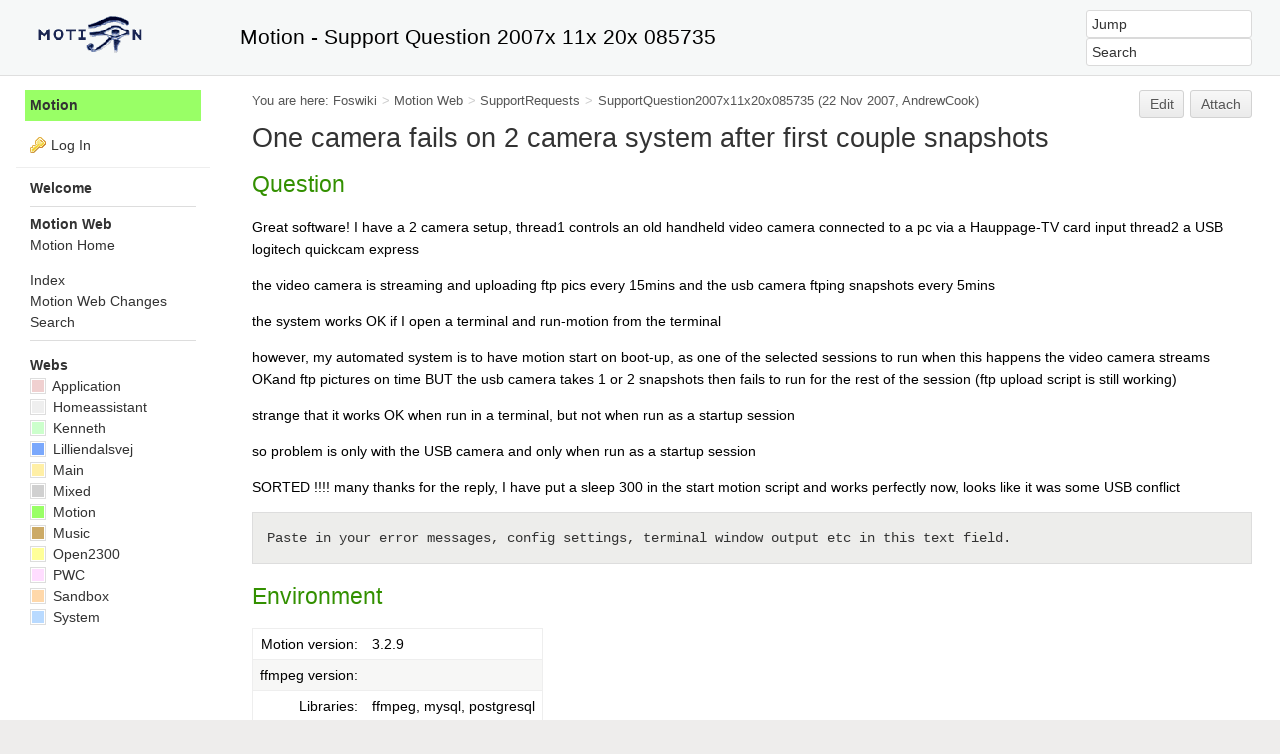

--- FILE ---
content_type: text/html; charset=utf-8
request_url: https://lavrsen.dk/foswiki/bin/view/Motion/SupportQuestion2007x11x20x085735
body_size: 5367
content:
<!DOCTYPE html><html lang="en">
<head>
<title> SupportQuestion2007x11x20x085735 &lt; Motion &lt; Foswiki</title>
<meta http-equiv="X-UA-Compatible" content="IE=edge" />
<meta charset="utf-8" />
<meta name="viewport" content="width=device-width, initial-scale=1, maximum-scale=1.5, user-scalable=yes" />
<meta name="mobile-web-app-capable" content="yes" />
<meta name="mobile-web-app-status-bar-style" content="black-translucent" />
<meta name="apple-mobile-web-app-capable" content="yes" />
<meta name="apple-mobile-web-app-status-bar-style" content="black-translucent" />
<link rel="icon" href="/foswiki/pub/System/ProjectLogos/favicon.ico" type="image/x-icon" />
<link rel="shortcut icon" href="/foswiki/pub/System/ProjectLogos/favicon.ico" type="image/x-icon" />
<link rel="alternate" href="/foswiki/bin/edit/Motion/SupportQuestion2007x11x20x085735?t=1768642197" type="application/x-wiki" title="edit SupportQuestion2007x11x20x085735" />
<meta name="TEXT_NUM_TOPICS" content="Number of topics:" />
<meta name="TEXT_MODIFY_SEARCH" content="Modify search" />

<link rel="alternate" type="application/rss+xml" title="RSS Feed" href="/foswiki/bin/view/Motion/WebRss" />
<base href="https://lavrsen.dk/foswiki/bin/view/Motion/SupportQuestion2007x11x20x085735" /><!--[if IE]></base><![endif]-->
<link class='head SMILIESPLUGIN' rel='stylesheet' href='/foswiki/pub/System/SmiliesPlugin/smilies.css' type='text/css' media='all' /><!--SMILIESPLUGIN-->
<style class='head TABLEPLUGIN_default' type="text/css" media="all">
body .foswikiTable {border-width:1px}
body .foswikiTable .tableSortIcon img {padding-left:.3em; vertical-align:text-bottom}
body .foswikiTable td {border-style:solid none; vertical-align:top}
body .foswikiTable th {border-style:none solid; vertical-align:top; background-color:#d6d3cf; color:#000000}
body .foswikiTable th a:link {color:#000000}
body .foswikiTable th a:visited {color:#000000}
body .foswikiTable th a:hover {color:#000000; background-color:#d6d3cf}
body .foswikiTable th.foswikiSortedCol {background-color:#c4c1ba}
body .foswikiTable tr.foswikiTableRowdataBg0 td {background-color:#ffffff}
body .foswikiTable tr.foswikiTableRowdataBg0 td.foswikiSortedCol {background-color:#f7f7f6}
body .foswikiTable tr.foswikiTableRowdataBg1 td {background-color:#f7f7f6}
body .foswikiTable tr.foswikiTableRowdataBg1 td.foswikiSortedCol {background-color:#f0f0ee}
</style><!--TABLEPLUGIN_default-->
<link rel='stylesheet' href='/foswiki/pub/System/SkinTemplates/base.css' media='all' type='text/css' />
<link rel='stylesheet' href='/foswiki/pub/System/PatternSkinTheme/layout.css' media='all' type='text/css' />
<link rel='stylesheet' href='/foswiki/pub/System/PatternSkinTheme/style.css' media='all' type='text/css' />
<link rel='stylesheet' href='/foswiki/pub/System/PatternSkinTheme/colors.css' media='all' type='text/css' />
<link rel='stylesheet' href='/foswiki/pub/System/PatternSkinTheme/column_left.css' media='all' type='text/css' />
<link rel='stylesheet' href='/foswiki/pub/System/PatternSkinTheme/variant_foswiki_noframe.css' media='all' type='text/css' />
<style type="text/css" media="all">
	/* Styles that are set using variables */
	.patternBookView .foswikiTopRow,
	.patternWebIndicator,
	.patternWebIndicator a {
		background-color:#99FF66 ;
	}
	
#patternTopBarContents { background-color:#f6f8f8;}
.patternBookView {
	border-color:#99FF66 ;
}
.patternPreviewPage #patternMain {
	/* uncomment to set the preview image */
	/*background-image:url("/foswiki/pub/System/PreviewBackground/preview2bg.gif");*/
}
</style>
<link rel='stylesheet' href='/foswiki/pub/System/PatternSkin/print.css' media='print' type='text/css' />



<script class='script JQUERYPLUGIN' src='/foswiki/pub/System/JQueryPlugin/jquery-2.2.4.js'></script><!--JQUERYPLUGIN-->
<script class='script JQUERYPLUGIN::OBSERVER' src='/foswiki/pub/System/JQueryPlugin/plugins/observer/observer.js?version=0.1'></script><!--JQUERYPLUGIN::OBSERVER-->
<script class='script JQUERYPLUGIN::MIGRATE' src='/foswiki/pub/System/JQueryPlugin/plugins/migrate/jquery.migrate.js?version=3.4.1'></script><!--JQUERYPLUGIN::MIGRATE-->
<script class='script JQUERYPLUGIN::FOSWIKI' src='/foswiki/pub/System/JQueryPlugin/plugins/foswiki/jquery.foswiki.js?version=3.10'></script><!--JQUERYPLUGIN::FOSWIKI-->
<script class='script JQUERYPLUGIN::BROWSER' src='/foswiki/pub/System/JQueryPlugin/plugins/browser/jquery.browser.js?version=0.1.0'></script><!--JQUERYPLUGIN::BROWSER-->
<script class='script JQUERYPLUGIN::FOSWIKI::PREFERENCES foswikiPreferences' type='text/json'>{
   "USERSWEB" : "Main",
   "WIKINAME" : "WikiGuest",
   "WEB" : "Motion",
   "WIKIUSERNAME" : "Main.WikiGuest",
   "SKIN" : "natedit,pattern",
   "PUBURL" : "https://lavrsen.dk/foswiki/pub",
   "TOPIC" : "SupportQuestion2007x11x20x085735",
   "URLHOST" : "https://lavrsen.dk",
   "SERVERTIME" : "17 Jan 2026 - 10:29",
   "NAMEFILTER" : "[\\\\\\s*?~^$@%`\"'&|<:;>\\[\\]#\\x00-\\x1f]",
   "SYSTEMWEB" : "System",
   "SCRIPTURLPATH" : "/foswiki/bin",
   "SCRIPTSUFFIX" : "",
   "PUBURLPATH" : "/foswiki/pub",
   "COOKIEPATH" : "/",
   "USERNAME" : "guest",
   "COOKIEREALM" : "",
   "SCRIPTURLPATHS" : {
      "view" : "/foswiki/bin/view"
   },
   "SCRIPTURL" : "https://lavrsen.dk/foswiki/bin"
}
</script><!--JQUERYPLUGIN::FOSWIKI::PREFERENCES-->
<script class='script JavascriptFiles/foswikiString' type="text/javascript" src="/foswiki/pub/System/JavascriptFiles/foswikiString.js"></script><!--JavascriptFiles/foswikiString-->
<script class='script JavascriptFiles/foswikiForm' type="text/javascript" src="/foswiki/pub/System/JavascriptFiles/foswikiForm.js"></script><!--JavascriptFiles/foswikiForm-->
<script class='script JavascriptFiles/foswikiPref' type="text/javascript" src="/foswiki/pub/System/JavascriptFiles/foswikiPref.js"></script><!--JavascriptFiles/foswikiPref-->
<script class='script JavascriptFiles/strikeone' type="text/javascript" src="/foswiki/pub/System/JavascriptFiles/strikeone.js"></script><!--JavascriptFiles/strikeone-->
<script class='script PatternSkin/pattern' type="text/javascript" src="/foswiki/pub/System/PatternSkin/pattern.js"></script><!--PatternSkin/pattern-->
</head> 
<body class="foswikiNoJs patternViewPage foswikiHasNoChangePermission foswikiGuest">
<span id="PageTop"></span><div class="foswikiPage"><div id="patternScreen">
<div id="patternPageShadow"><div id="patternTopBar">
  <div id="patternTopBarContentsWrapper">
	 <div id="patternTopBarContents"><table border="0" cellpadding="0" cellspacing="0" style="width:100%; margin-top:0; padding-top:0">
<tr><td width="210" valign="top"><span id="foswikiLogo" class="foswikiImage"><a href="http://www.lavrsen.dk/foswiki/bin/view/Motion/WebHome" rel="nofollow"><img src="https://lavrsen.dk/foswiki/pub/Motion/WebPreferences/motion-trans.gif" border="0" alt="Motion Wiki Home" style="border:none;" /></a></span></td>
<td align="left" valign="center">
    <span style="font-size:150%;">Motion - Support Question 2007x 11x 20x 085735</span>
</td>
<td width="230" align="right" valign="top" class="patternMetaMenu">
 <ul>
<li> <form name="jumpForm" action="/foswiki/bin/view/Motion/SupportQuestion2007x11x20x085735"><input id="jumpFormField" title="Jump" type="text" class="foswikiInputField foswikiDefaultText" name="topic" value="" size="18" /><noscript>&nbsp;<input type="submit" class="foswikiButton" size="5" name="submit" value="Jump" />&nbsp;</noscript>   </form>
</li> <li> <form name="quickSearchForm" action="/foswiki/bin/view/Motion/WebSearch"><input type="text" class="foswikiInputField foswikiDefaultText" title="Search" id="quickSearchBox" name="search" value="" size="18" /><input type="hidden" name="scope" value="all" /><input type="hidden" name="web" value="Motion" /><noscript>&nbsp;<input type="submit" size="5" class="foswikiButton" name="submit" value="Search" />&nbsp;</noscript>   </form>
</li></ul> 
</td></tr></table></div>
  </div>
</div>
<div id="patternPage">
<div id="patternWrapper"><div id="patternOuter" class="clear">
<div id="patternFloatWrap">
<div id="patternMain"><div id="patternClearHeaderCenter"></div>
<div id="patternMainContents"><div class="patternTop clear"><span class="patternHomePath foswikiLeft"><span class="patternHomePathTitle">You are here: </span><a href="/foswiki/bin/view/">Foswiki</a><span class='foswikiSeparator'>&gt;</span><a href="/foswiki/bin/view/Motion/WebHome">Motion Web</a><span class='foswikiSeparator'>&gt;</span><a href="/foswiki/bin/view/Motion/SupportRequests">SupportRequests</a><span class='foswikiSeparator'>&gt;</span><a href="/foswiki/bin/view/Motion/SupportQuestion2007x11x20x085735" title='Topic revision: 3 (22 Nov 2007 - 13:11:50)'>SupportQuestion2007x11x20x085735</a> <span class='patternRevInfo'>(22 Nov 2007, AndrewCook)</span></span><span class="patternToolBar foswikiRight"><a class='foswikiRequiresChangePermission' href='/foswiki/bin/edit/Motion/SupportQuestion2007x11x20x085735?t=1768642197' rel='nofollow' title='Edit this topic text' >Edit </a><a class='foswikiRequiresChangePermission' href='/foswiki/bin/attach/Motion/SupportQuestion2007x11x20x085735' rel='nofollow' title='Attach an image or document to this topic'>Attach</a></span></div><div class="foswikiContentHeader"></div><div class="patternContent"><div class="foswikiTopic"><h1 id="One_camera_fails_on_2_camera_system_after_first_couple_snapshots">  One camera fails on 2 camera system after first couple snapshots </h1>
<!-- Do not edit title above. Edit the <a href="/foswiki/bin/view/Motion/TopicTitle">TopicTitle</a> field in the form at the bottom -->
<p></p>
<p></p>
<h2 id="Question">  Question </h2>
<p></p>
Great software!
I have a 2 camera setup,  
thread1 controls an old handheld video camera connected to a pc via a Hauppage-TV card input
thread2 a USB logitech quickcam express
<p></p>
the video camera is streaming and uploading ftp pics every 15mins
and the usb camera ftping snapshots every 5mins 
<p></p>
the system works OK if I open a terminal and run-motion from the terminal
<p></p>
however, my automated system is to have motion start on boot-up,  as one of the selected sessions to run
when this happens the video camera streams OKand ftp pictures on time
BUT the usb camera takes 1 or 2 snapshots then fails to run for the rest of the session  (ftp upload script is still working)
<p></p>
strange that it works OK when run in a terminal,  but not when run as a startup session
<p></p>
so problem is only with the USB camera and only when run as a startup session
<p></p>
SORTED !!!! many thanks for the reply,  I have put a sleep 300  in the start motion script and works perfectly now,  looks like it was some USB conflict
<p></p>
<pre>
Paste in your error messages, config settings, terminal window output etc in this text field.
</pre>
<p></p>
<h2 id="Environment">  Environment </h2>
<p></p>
<table class="foswikiTable" rules="none">
	<tbody>
		<tr class="foswikiTableOdd foswikiTableRowdataBgSorted0 foswikiTableRowdataBg0">
			<td class="foswikiTableCol0 foswikiFirstCol" style="text-align:right"> Motion version: </td>
			<td class="foswikiTableCol1 foswikiLastCol"> 3.2.9 </td>
		</tr>
		<tr class="foswikiTableEven foswikiTableRowdataBgSorted1 foswikiTableRowdataBg1">
			<td class="foswikiTableCol0 foswikiFirstCol" style="text-align:right"> ffmpeg version: </td>
			<td class="foswikiTableCol1 foswikiLastCol"> &nbsp; </td>
		</tr>
		<tr class="foswikiTableOdd foswikiTableRowdataBgSorted0 foswikiTableRowdataBg0">
			<td class="foswikiTableCol0 foswikiFirstCol" style="text-align:right"> Libraries: </td>
			<td class="foswikiTableCol1 foswikiLastCol"> ffmpeg, mysql, postgresql </td>
		</tr>
		<tr class="foswikiTableEven foswikiTableRowdataBgSorted1 foswikiTableRowdataBg1">
			<td class="foswikiTableCol0 foswikiFirstCol foswikiLast" style="text-align:right"> Server OS: </td>
			<td class="foswikiTableCol1 foswikiLastCol foswikiLast"> ubuntu gutsy </td>
		</tr>
	</tbody></table>
<p></p>
-- <a class="foswikiNewLink" href="/foswiki/bin/edit/Main/AndrewCook?topicparent=Motion.SupportQuestion2007x11x20x085735" rel="nofollow" title="Create this topic">AndrewCook</a> - 20 Nov 2007
<p></p>
<h2 id="Answer">  Answer </h2>
<p></p>
My best guess is that Motion starts before the USB camera is fully installed by the udev system or whatever.
<p></p>
Maybe you need to put in a delay so Motion starts after you are sure all devices and their drivers are stable.
<p></p>
-- <a href="/foswiki/bin/view/Main/KennethLavrsen">KennethLavrsen</a> - 21 Nov 2007 </div>
<div class="foswikiContentFooter"></div><div class="foswikiFormSteps"><div class="foswikiForm foswikiFormStep"><h3> <a href="/foswiki/bin/view/Motion/SupportForm">SupportForm</a> <span class='foswikiSmall'><a href='/foswiki/bin/edit/Motion/SupportQuestion2007x11x20x085735?t=1768642197;action=form'>edit</a></span></h3><table class='foswikiFormTable' border='1'><tr style='vertical-align:top'><td class='foswikiFormTableRow foswikiFirstCol' style='text-align:right'> <a href="/foswiki/bin/view/Motion/TopicTitle">TopicTitle</a> </td><td> One camera fails on 2 camera system after first couple snapshots </td></tr><tr style='vertical-align:top'><td class='foswikiFormTableRow foswikiFirstCol' style='text-align:right'> <a href="/foswiki/bin/view/Motion/SupportStatus">SupportStatus</a> </td><td> <a href="/foswiki/bin/view/Motion/AnsweredQuestions">AnsweredQuestions</a> </td></tr><tr style='vertical-align:top'><td class='foswikiFormTableRow foswikiFirstCol' style='text-align:right'> <a href="/foswiki/bin/view/Motion/AssignedQuestionTo">AssignedQuestionTo</a> </td><td>  </td></tr><tr style='vertical-align:top'><td class='foswikiFormTableRow foswikiFirstCol' style='text-align:right'> <a href="/foswiki/bin/view/Motion/SubmittedBy">SubmittedBy</a> </td><td> <a class="foswikiNewLink" href="/foswiki/bin/edit/Main/AndrewCook?topicparent=Motion.SupportQuestion2007x11x20x085735" rel="nofollow" title="Create this topic">AndrewCook</a> </td></tr></table></div><div class="patternTopicActions foswikiFormStep"><span class="patternActionButtons"><a class='foswikiRequiresChangePermission' href='/foswiki/bin/edit/Motion/SupportQuestion2007x11x20x085735?t=1768642197' rel='nofollow' title='Edit this topic text' accesskey='e'><span class='foswikiAccessKey'>E</span>dit </a><span class='foswikiSeparator'>&nbsp;|&nbsp;</span><a class='foswikiRequiresChangePermission' href='/foswiki/bin/attach/Motion/SupportQuestion2007x11x20x085735' rel='nofollow' title='Attach an image or document to this topic' accesskey='a'><span class='foswikiAccessKey'>A</span>ttach</a><span class='foswikiSeparator'>&nbsp;|&nbsp;</span><span><a href='/foswiki/bin/view/Motion/SupportQuestion2007x11x20x085735?cover=print;' rel='nofollow' title='Printable version of this topic' accesskey='p'><span class='foswikiAccessKey'>P</span>rint version</a></span><span class='foswikiSeparator'>&nbsp;|&nbsp;</span><span><a class='foswikiRequiresChangePermission' href='/foswiki/bin/oops/Motion/SupportQuestion2007x11x20x085735?template=oopshistory' rel='nofollow' title='View complete topic history' accesskey='h'><span class='foswikiAccessKey'>H</span>istory</a>: r3&nbsp;<a href="/foswiki/bin/compare/Motion/SupportQuestion2007x11x20x085735?rev1=2;rev2=3" rel="nofollow">&lt;</a>&nbsp;<a href="/foswiki/bin/view/Motion/SupportQuestion2007x11x20x085735?rev=2" rel="nofollow">r2</a>&nbsp;<a href="/foswiki/bin/compare/Motion/SupportQuestion2007x11x20x085735?rev1=1;rev2=2" rel="nofollow">&lt;</a>&nbsp;<a href="/foswiki/bin/view/Motion/SupportQuestion2007x11x20x085735?rev=1" rel="nofollow">r1</a></span><span class='foswikiSeparator'>&nbsp;|&nbsp;</span><span><a href='/foswiki/bin/view/Motion/SupportQuestion2007x11x20x085735?template=backlinksweb' rel='nofollow' title='Search the Motion Web for topics that link to here' accesskey='b'><span class='foswikiAccessKey'>B</span>acklinks</a></span><span class='foswikiSeparator'>&nbsp;|&nbsp;</span><span><a href='/foswiki/bin/view/Motion/SupportQuestion2007x11x20x085735?raw=on' rel='nofollow' title='View without formatting' accesskey='v'><span class='foswikiAccessKey'>V</span>iew wiki text</a></span><span class='foswikiSeparator'>&nbsp;|&nbsp;</span><a class='foswikiRequiresChangePermission' href='/foswiki/bin/edit/Motion/SupportQuestion2007x11x20x085735?t=1768642197;nowysiwyg=1' rel='nofollow' title='Edit Wiki text' accesskey='w'>Edit <span class='foswikiAccessKey'>w</span>iki text</a><span class='foswikiSeparator'>&nbsp;|&nbsp;</span><span><a href='/foswiki/bin/view/Motion/SupportQuestion2007x11x20x085735?template=more&amp;maxrev=%MAXREV%&amp;currrev=%CURRREV%' rel='nofollow' title='Delete or rename this topic; set parent topic; view and compare revisions' accesskey='m'><span class='foswikiAccessKey'>M</span>ore topic actions</a></span></span></div></div></div><div class="patternInfo"><span class="patternRevInfo">Topic revision: r3 - 22 Nov 2007, AndrewCook</span></div>
</div>
</div><div id="patternSideBar"><div id="patternClearHeaderLeft"></div>
<div id="patternSideBarContents"><div class="patternWebIndicator">
<a href='/foswiki/bin/view/Motion/WebHome'>Motion</a>
</div>
<div class="patternLeftBarPersonal">
<ul id="patternLeftBarUserActions">
<li class='patternLogIn'><img src='/foswiki/pub/System/FamFamFamSilkIcons/key.png' class='foswikiIcon jqIcon key'  alt='key'  width='16'  /><a href="/foswiki/bin/logon/Motion/SupportQuestion2007x11x20x085735">Log In</a></li> </ul>
</div> <ul>
<li> <strong><a href="/foswiki/bin/view/System/WelcomeGuest">Welcome</a></strong>
</li></ul> 
<hr /> <ul>
<li> <b>Motion Web</b>
</li> <li> <a class="foswikiCurrentWebHomeLink" href="/foswiki/bin/view/Motion/WebHome">Motion Home</a>
</li></ul> 
<p></p> <ul>
<li> <a href="/foswiki/bin/view/Motion/WebIndex">Index</a>
</li> <li> <a href="/foswiki/bin/view/Motion/WebChanges">Motion Web Changes</a>
</li> <li> <a href="/foswiki/bin/view/Motion/WebSearch">Search</a>
</li></ul> 
<hr />
<p></p> <ul>
<li> <strong>Webs</strong>
</li> <li> <span style="white-space:nowrap"  ><a href="/foswiki/bin/view/Application/WebHome"><img src="https://lavrsen.dk/foswiki/pub/System/DocumentGraphics/web-bg.png" border="0" alt="" width="16" height="16" style="background-color:#F0D0D0" /> Application</a></span>
</li> <li> <span style="white-space:nowrap"  ><a href="/foswiki/bin/view/Homeassistant/WebHome"><img src="https://lavrsen.dk/foswiki/pub/System/DocumentGraphics/web-bg.png" border="0" alt="" width="16" height="16" style="background-color:#efefef" /> Homeassistant</a></span>
</li> <li> <span style="white-space:nowrap"  ><a href="/foswiki/bin/view/Kenneth/WebHome"><img src="https://lavrsen.dk/foswiki/pub/System/DocumentGraphics/web-bg.png" border="0" alt="" width="16" height="16" style="background-color:#CCFFCC" /> Kenneth</a></span>
</li> <li> <span style="white-space:nowrap"  ><a href="/foswiki/bin/view/Lilliendalsvej/WebHome"><img src="https://lavrsen.dk/foswiki/pub/System/DocumentGraphics/web-bg.png" border="0" alt="" width="16" height="16" style="background-color:#7aA8Fc" /> Lilliendalsvej</a></span>
</li> <li> <span style="white-space:nowrap"  ><a href="/foswiki/bin/view/Main/WebHome"><img src="https://lavrsen.dk/foswiki/pub/System/DocumentGraphics/web-bg.png" border="0" alt="" width="16" height="16" style="background-color:#FFEFA6" /> Main</a></span>
</li> <li> <span style="white-space:nowrap"  ><a href="/foswiki/bin/view/Mixed/WebHome"><img src="https://lavrsen.dk/foswiki/pub/System/DocumentGraphics/web-bg.png" border="0" alt="" width="16" height="16" style="background-color:#D0D0D0" /> Mixed</a></span>
</li> <li> <span style="white-space:nowrap"  ><a href="/foswiki/bin/view/Motion/WebHome"><img src="https://lavrsen.dk/foswiki/pub/System/DocumentGraphics/web-bg.png" border="0" alt="" width="16" height="16" style="background-color:#99FF66 " /> Motion</a></span>
</li> <li> <span style="white-space:nowrap"  ><a href="/foswiki/bin/view/Music/WebHome"><img src="https://lavrsen.dk/foswiki/pub/System/DocumentGraphics/web-bg.png" border="0" alt="" width="16" height="16" style="background-color:#ccaa66 " /> Music</a></span>
</li> <li> <span style="white-space:nowrap"  ><a href="/foswiki/bin/view/Open2300/WebHome"><img src="https://lavrsen.dk/foswiki/pub/System/DocumentGraphics/web-bg.png" border="0" alt="" width="16" height="16" style="background-color:#FFFF99 " /> Open2300</a></span>
</li> <li> <span style="white-space:nowrap"  ><a href="/foswiki/bin/view/PWC/WebHome"><img src="https://lavrsen.dk/foswiki/pub/System/DocumentGraphics/web-bg.png" border="0" alt="" width="16" height="16" style="background-color:#FFDDFF" /> PWC</a></span>
</li> <li> <span style="white-space:nowrap"  ><a href="/foswiki/bin/view/Sandbox/WebHome"><img src="https://lavrsen.dk/foswiki/pub/System/DocumentGraphics/web-bg.png" border="0" alt="" width="16" height="16" style="background-color:#FFD8AA" /> Sandbox</a></span>
</li> <li> <span style="white-space:nowrap"  ><a href="/foswiki/bin/view/System/WebHome"><img src="https://lavrsen.dk/foswiki/pub/System/DocumentGraphics/web-bg.png" border="0" alt="" width="16" height="16" style="background-color:#B9DAFF" /> System</a></span>
</li></ul> 
<p></p>
</div></div>
</div>
</div></div><div id="patternBottomBar"><div id="patternBottomBarContents"><div id="patternWebBottomBar">Copyright © 1999-2026 by the contributing authors. 
All material on this collaboration platform is the property of the contributing authors.<br />Please do not email Kenneth for support questions (<a href="/foswiki/bin/view/Motion/WhyNotReplyingPrivateSupportEmails">read why</a>). Use the <a href="/foswiki/bin/view/Motion/SupportRequests">Support Requests</a> page or join the <a href="/foswiki/bin/view/Motion/MailingList">Mailing List</a>.<br />This website only use harmless session cookies. See <a href="/foswiki/bin/view/Main/CookiePolicy">Cookie Policy</a> for details. By using this website you accept the use of these cookies.</div></div></div>
</div>
</div>
</div>
</div></body></html>

--- FILE ---
content_type: text/css
request_url: https://lavrsen.dk/foswiki/pub/System/PatternSkinTheme/style.css
body_size: 6393
content:
/*! normalize.css v2.0.1 | MIT License | git.io/normalize */
article,aside,details,figcaption,figure,footer,header,hgroup,nav,section,summary{display:block}audio,canvas,video{display:inline-block}audio:not([controls]){display:none;height:0}[hidden]{display:none}html{font-family:sans-serif;-webkit-text-size-adjust:100%;-ms-text-size-adjust:100%}body{margin:0}a:focus,a:active,a:hover{outline:0}h1{font-size:2em}abbr[title]{border-bottom:1px dotted}b,strong{font-weight:700}dfn{font-style:italic}mark{background:#ff0;color:#000}code,kbd,pre,samp{font-family:monospace,serif;font-size:1em}pre{white-space:pre;white-space:pre-wrap;word-wrap:break-word}q{quotes:"“""”""‘""’"}small{font-size:80%}sub,sup{font-size:75%;line-height:0;position:relative;vertical-align:baseline}sup{top:-.5em}sub{bottom:-.25em}img{border:0}svg:not(:root){overflow:hidden}figure{margin:0}fieldset{border:1px solid silver;margin:0 2px;padding:.35em .625em .75em}legend{border:0;padding:0}button,input,select,textarea{font-family:inherit;font-size:100%;margin:0;box-sizing:border-box}button,input{line-height:normal}button,html input[type=button],input[type=reset],input[type=submit]{-webkit-appearance:button;cursor:pointer}button[disabled],input[disabled]{cursor:default}input[type=checkbox],input[type=radio]{box-sizing:border-box;padding:0}input[type=search]{-webkit-appearance:textfield;-moz-box-sizing:content-box;-webkit-box-sizing:content-box;box-sizing:content-box}input[type=search]::-webkit-search-cancel-button,input[type=search]::-webkit-search-decoration{-webkit-appearance:none}button::-moz-focus-inner,input::-moz-focus-inner{border:0;padding:0}textarea{overflow:auto;vertical-align:top}table{border-collapse:collapse;border-spacing:0}html body{font-family:Arial,sans-serif;font-size:14px}body{line-height:22px}body font{line-height:135%}th{text-align:left}hr{height:1px;border:0}pre{white-space:pre-wrap;white-space:-pre-wrap;white-space:-o-pre-wrap;word-wrap:break-word;white-space:-moz-pre-wrap;width:auto;margin:1em 0;border-style:solid;border-width:1px;padding:1em}pre,code,tt{font-family:"Bitstream Vera Sans Mono","Andale Mono",Courier,monospace}blockquote{margin:0;font-size:94%;padding:.5em 1.25em;border-style:solid none;border-width:1px}h1,h2,h3,h4,h5,h6{font-weight:400;line-height:1.1em}h1{margin-top:.5em;font-size:190%}h2{font-size:165%}h3{font-size:145%}h4{font-size:127%}h5{font-size:117%}h6{font-size:107%}h1.patternTemplateTitle{font-size:170%}h2.patternTemplateTitle{margin-top:.5em;background:0 0;border:0}h1:first-child,h2:first-child,h3:first-child,h4:first-child,h5:first-child,h6:first-child{margin-top:0}a:hover{text-decoration:underline}img{vertical-align:text-bottom;border:0}.tagMePlugin select{margin:0 .25em 0 0}.tagMePlugin input{border:0}.editTable .foswikiTable{margin:0 0 2px 0}.editTableEditImageButton{border:0}.foswikiTable,.foswikiTable td,.foswikiTable th{border-width:1px;border-style:solid;vertical-align:top}.foswikiTable{margin:2px 0;border-collapse:collapse}.foswikiTable td{padding:.3em .5em}.foswikiTable th{padding:.4em .5em}.foswikiTable .tableSortIcon{margin:0 0 0 .25em}.twistyTrigger a:link,.twistyTrigger a:visited{text-decoration:none}.twistyTrigger a:link .foswikiLinkLabel,.twistyTrigger a:visited .foswikiLinkLabel{text-decoration:none}.twistyTrigger a img{margin:0 .25em 0 0}.tipsOfTheDay{padding:.5em 10px}.mceContentBody{padding:1px 4px}#foswikiLogin{border:0}#foswikiLogin .foswikiFormSteps{width:25em;margin:0 auto;text-align:left}#foswikiLogin input[type=text],#foswikiLogin input[type=password]{width:100%}.foswikiFormTable th{font-weight:400;text-align:left}.foswikiFormTable .foswikiTable th{font-weight:700}.foswikiEditForm h2,.foswikiEditForm h3,.foswikiEditForm h4,.foswikiEditForm h5,.foswikiEditForm h6{margin:.5em 0;padding:0}.patternEditPage .foswikiFormTable td,.patternEditPage .foswikiFormTable th{padding:.5em 10px .5em 20px;border-style:solid;border-width:0 0 1px 0;vertical-align:middle}.patternEditPage .foswikiFormTable td td,.patternEditPage .foswikiFormTable td th{border-style:none}table.foswikiFormTable{margin:0 0 5px 0;border-collapse:collapse;padding:0;border-spacing:0;empty-cells:show;border-style:solid;border-width:1px}.foswikiForm+.patternTopicActions,.foswikiAttachments+.patternTopicActions{margin:12px -20px;padding:12px 20px 0 20px;border-style:solid none none none;border-width:1px}.foswikiAttachments .foswikiTable{line-height:1.5em;width:auto;width:100%;margin:1em 0}.foswikiAttachments .foswikiTable td{border-style:none none solid none;border-width:1px}.foswikiAttachments .foswikiTable th{border-style:none none solid solid;border-width:1px}table.foswikiFormTable th.foswikiFormTableHRow{padding:3px 6px;height:2.5em;vertical-align:middle}.foswikiAttachments .foswikiTable td,.foswikiAttachments .foswikiTable th,table.foswikiFormTable td{padding:3px 1em;height:1.5em;text-align:left;vertical-align:top}.foswikiAttachments .foswikiTable caption{display:none}table.foswikiFormTable th.foswikiFormTableHRow a:link,table.foswikiFormTable th.foswikiFormTableHRow a:visited{text-decoration:none}.patternAttachmentHeader .foswikiSmall{font-weight:400}.patternTwistyButton{font-weight:700;display:inline-block;margin:0 0 .5em 0}h3 .foswikiSmall{font-weight:400;font-size:86%;margin:0 0 0 .15em}.foswikiFormSteps{margin:.5em 0;padding:1em 20px;border-width:1px;border-style:solid}.foswikiFormStep{margin:0 0 1em 0}.foswikiFormSteps hr{margin:1em -20px}.foswikiFormStep:last-child{margin-bottom:0}.foswikiFormStep p:last-child{margin-bottom:0}.foswikiFormStep h2,.foswikiFormStep h3,.foswikiFormStep h4{border:0;margin-top:0;padding:0;background:0 0}.foswikiFormSteps h2{font-size:115%;font-weight:700}.foswikiFormSteps h3{font-size:100%;font-weight:700}.foswikiFormSteps h4{font-size:100%;font-weight:700}.foswikiFormSteps blockquote{margin-left:1em;padding-top:.25em;padding-bottom:.25em}.foswikiToc{margin:1em 0;padding:.3em 0 .6em 0}.foswikiToc ul{list-style:none;padding:0 0 0 .5em;margin:0}.foswikiToc li{margin-left:1em;padding-left:1em;background-repeat:no-repeat;background-position:0 .5em}.foswikiToc .foswikiTocTitle{margin:0;padding:0;font-weight:700}.foswikiSmall{font-size:86%;line-height:1.5em}.foswikiSmallish{font-size:94%;line-height:1.5em}.foswikiEmulatedLink{text-decoration:underline}.foswikiPageForm table{border-width:1px;border-style:solid}.foswikiPageForm table{width:100%}.foswikiPageForm th,.foswikiPageForm td{border:0;padding:.5em 1em}.foswikiPageForm td.first{padding-top:1em}.foswikiBroadcastMessage,.foswikiNotification{padding:1em 10px;margin:.5em 0;border-style:solid;border-width:1px}.foswikiBroadcastMessage{margin:0 0 1.25em 0}.foswikiMessage{margin:.5em 0;padding:.5em 10px;border:0}.foswikiHelp{padding:1em 10px;margin:1em 0;border-style:none}.foswikiTabContent{padding:1em 10px;margin:0 0 1em 0}.patternTop .foswikiHelp{margin:0 0 1em 0}.foswikiHelp ul{margin-top:0;margin-bottom:0;margin-left:0;padding-left:20px}.foswikiAccessKey{border:0}a:hover .foswikiAccessKey{text-decoration:none;border-width:0 0 1px 0;border-style:solid}.foswikiWebIndent{margin:0 0 0 1em}.foswikiImage img{padding:3px;border-width:1px;border-style:solid}.foswikiImage a:link,.foswikiImage a:visited{background:0 0}#foswikiLogo img{margin:0;padding:0;border:0}.foswikiNoBreak{white-space:nowrap}.foswikiIcon img{vertical-align:text-bottom;border:0}.foswikiAllowNonWikiWord label{margin:0 .25em 0 0}.patternNoViewPage #patternOuter{margin-left:0;margin-right:0}#patternTopBar{border-width:1px;border-style:none none solid none}#patternTopBarButtons>ul{list-style-image:none;list-style-position:outside;list-style-type:none;margin:0 0 0 2em;padding:0;float:left}#patternTopBarButtons li,#patternTopBarButtons a{line-height:31px;height:31px}#patternTopBarButtons li{display:inline;margin:0;padding:0;float:left}#patternTopBarButtons ul ul li{float:none}#patternTopBarButtons a{display:block;padding:0 1em}#patternBottomBar{border-style:none;margin-top:3em}#patternWebBottomBar{font-size:94%;line-height:125%;text-align:left}#patternSideBarContents{margin:0 0 1em 0;padding-right:.5em;padding-left:1em}#patternBottomBarContents,#patternSideBarContents,#patternTopBarContents{padding-right:2em;padding-left:30px}#patternMainContents{padding-right:2em;padding-left:2em}#patternSideBarContents,#patternMainContents{padding-top:1em}#patternSideBarContents{padding-bottom:2em}#patternBottomBarContents{padding-top:1em;padding-bottom:2em}.patternNoViewPage .foswikiTopic{margin-top:2em}#patternMainContents{padding-bottom:2em}#patternBottomBarContents{padding-bottom:2em}.foswikiTopic{margin:0 0 2em 0}.patternNoViewPage #patternMainContents,.patternNoViewPage #patternBottomBarContents{margin-left:4%;margin-right:4%}.patternEditPage #patternMainContents,.patternEditPage #patternBottomBarContents{margin-left:2%;margin-right:2%}#patternSideBarContents img{margin:0 3px 0 0;vertical-align:text-bottom}#patternSideBarContents ul{padding:0;margin:0;list-style:none}#patternSideBarContents,#patternSideBarContents ul,#patternSideBarContents li{line-height:1.5em}#patternSideBarContents h2{border:0;background-color:transparent}#patternSideBarContents .patternLeftBarPersonal{padding:0 1em .75em 1em;margin:0-1em .75em -1em;border-style:none none solid none;border-width:1px}.patternWebIndicator{margin:0-5px 1em}.patternWebIndicator a{font-weight:700;display:block;padding:5px}.patternWebIndicator a:hover{text-decoration:none;color:#333}.patternLeftBarPersonalContent{padding:1em 0 0 0}#patternSideBarContents li{overflow:hidden}html>body #patternSideBarContents li{overflow:visible}#patternSideBarContents #patternLeftBarUserActions{padding-left:21px}#patternSideBarContents #patternLeftBarUserActions li img{margin-left:-21px;margin-right:5px}.patternMetaMenu input,.patternMetaMenu select,.patternMetaMenu select option{margin:0}.patternMetaMenu select option{padding:1px 0 0 0}.patternMetaMenu ul{padding:0;margin:0;list-style:none}.patternMetaMenu ul li{padding:0;display:inline}.patternMetaMenu ul li .foswikiInputField,.patternMetaMenu ul li .foswikiSelect{margin:0 0 0 .5em}.patternHomePath .foswikiSeparator{padding:0 .35em;word-break:break-all}.patternActionButtons a:link,.patternActionButtons a:visited{padding:1px 1px 2px 1px}.patternTopicActions .patternActionButtons a:link,.patternTopicActions .patternActionButtons a:visited{text-decoration:none}.patternTopicActions .patternActionButtons span s,.patternTopicActions .patternActionButtons span strike{text-decoration:none}.patternActionButtons a.foswikiButton,.patternActionButtons a.foswikiSubmit,.patternActionButtons a.foswikiButtonCancel{line-height:1em;padding:2px 4px}.patternInfo{margin:1em 0 0 0}.patternHomePath,.patternInfo{font-size:94%}.patternHomePath .patternRevInfo{white-space:nowrap}.patternTopicFooter{margin:1em 0 0 0}.patternSimpleLogo{margin:1em 0 0 0}.foswikiWebSearchForm form{width:100%}.foswikiWebSearchForm ul{list-style:none;margin-top:0}#foswikiSearchTable{width:100%;margin:.5em 0;background:0 0;border-width:1px;border-style:solid none none none}#foswikiSearchTable th,#foswikiSearchTable td{padding:1em;border-width:1px;border-style:none none solid none}#foswikiSearchTable th{width:20%;text-align:right}#foswikiSearchTable td{width:80%}.patternSearchResults{margin:0 0 1em 0}.patternSearchResults blockquote{margin:1em 0 1em 5em}h3.foswikiSearchResultsHeader,h4.foswikiSearchResultsHeader{border-width:3px;border-style:none none solid none;font-weight:700}.patternSearchResults h3{font-size:115%;margin:0;padding:.5em 20px;font-weight:700}h4.foswikiSearchResultsHeader{font-size:100%;padding-top:.5em;padding-bottom:.5em;font-weight:400}.foswikiSearchResultsHeader span{padding:0 .5em 0 0}.foswikiSearchResultCount{font-weight:700}.foswikiSearchResult{margin:0 0 1em 0}.foswikiSearchResult .foswikiAlert{font-weight:700}.foswikiSummary,.foswikiSearchResult .foswikiBottomRow{font-size:86%}.foswikiSearchResult .foswikiSummary .foswikiAlert{font-weight:400}.foswikiSearchResultsPager{margin:1em 0;padding:.25em 0}.patternSearchResults .foswikiHelp{display:block;width:auto;padding:.1em 5px;margin:1em -5px .35em -5px}.patternSearchResultCount{margin:1em 0 3em 0}.patternNoViewPage #patternMainContents{padding-top:0}.patternEditPage #patternMainContents{padding-left:0;padding-right:0}.foswikiFormHolder{width:100%}.foswikiEditboxStyleMono{font-family:"Bitstream Vera Sans Mono","Andale Mono",Courier,monospace}.foswikiEditboxStyleProportional{font-family:Arial,sans-serif}.patternSig{text-align:right}.patternSigLine{margin:.5em 0 2em 0;border-style:none}.foswikiAddFormButton{float:right}.foswikiPreviewArea{border:0;margin:0 0 2em 0;padding:0}.patternAttachPage .foswikiAttachments .foswikiTable{width:auto}.patternAttachPage .foswikiAttachments{margin-top:0}.patternMoveAttachment{margin:.5em 0 0 0;text-align:right}.patternDiff{border-width:1px;border-style:solid;margin:1em 0;padding:0}.patternDiff .foswikiTopRow{padding:10px 20px}.foswikiDiffTable{border-width:1px;border-style:solid none none none}.foswikiDiffDebug{font-family:"Bitstream Vera Sans Mono","Andale Mono",Courier,monospace}td.foswikiDiffDebugLeft{border-bottom:none}.foswikiDiffTable th,.foswikiDiffTable td{padding:10px 20px;line-height:1.5em;vertical-align:top}.foswikiDiffTable table th,.foswikiDiffTable table td{padding:5px 10px}.foswikiDiffUnchangedMarker,.foswikiDiffDeletedMarker,.foswikiDiffAddedMarker,.foswikiDiffChangedText{width:6px!important;border-width:6px;border-style:none solid none none}.foswikiDiffLineNumberHeader th{text-align:left}blockquote ol:first-child,pre ol:first-child,.foswikiHelp ol:first-child,.foswikiBroadcastMessage ol:first-child,.foswikiNotification ol:first-child,blockquote ul:first-child,pre ul:first-child,.foswikiHelp ul:first-child,.foswikiBroadcastMessage ul:first-child,.foswikiNotification ul:first-child{margin-top:0}blockquote ol:last-child,pre ol:last-child,.foswikiHelp ol:last-child,.foswikiBroadcastMessage ol:last-child,.foswikiNotification ol:last-child,blockquote ul:last-child,pre ul:last-child,.foswikiHelp ul:last-child,.foswikiBroadcastMessage ul:last-child,.foswikiNotification ul:last-child{margin-bottom:0}.foswikiFileInput::file-selector-button,.foswikiButton,.foswikiButtonSmall,.foswikiButtonLarge,.foswikiButtonMini{display:inline-block;*display:inline;*zoom:1;padding:3px 9.799999999999999px 3px 9.799999999999999px;margin:0 6px 0 0;line-height:20px;*line-height:20px;text-align:center;vertical-align:middle;cursor:pointer;border-style:solid;border-width:1px;*border:0;*margin-left:.3em;-webkit-border-radius:3px;-moz-border-radius:3px;border-radius:3px;-webkit-box-shadow:none;-moz-box-shadow:none;box-shadow:none;font-family:sans-serif;font-weight:400;font-style:normal;font-size:14px;text-decoration:none}.foswikiButton:first-child,.foswikiButtonSmall:first-child,.foswikiButtonLarge:first-child,.foswikiButtonMini:first-child{*margin-left:0}.foswikiButton .foswikiIcon,.foswikiButtonSmall .foswikiIcon,.foswikiButtonLarge .foswikiIcon,.foswikiButtonMini .foswikiIcon{vertical-align:middle;line-height:.5}.foswikiButton,.foswikiButtonSmall,.foswikiButtonLarge,.foswikiButtonMini,.foswikiButton:link,.foswikiButtonSmall:link,.foswikiButtonLarge:link,.foswikiButtonMini:link{text-decoration:none}.foswikiFileInput::file-selector-button,.foswikiButton,.foswikiButtonSmall,.foswikiButtonLarge,.foswikiButtonMini,.foswikiButton:link,.foswikiButtonSmall:link,.foswikiButtonLarge:link,.foswikiButtonMini:link,.foswikiButton:visited,.foswikiButtonSmall:visited,.foswikiButtonLarge:visited,.foswikiButtonMini:visited{color:#555;text-shadow:0 1px 0 rgba(255,255,255,.5);background-color:#f3f3f3;background-image:-moz-linear-gradient(top,#f8f8f8,#ebebeb);background-image:-webkit-gradient(linear,0 0,0 100%,from(#f8f8f8),to(#ebebeb));background-image:-webkit-linear-gradient(top,#f8f8f8,#ebebeb);background-image:-o-linear-gradient(top,#f8f8f8,#ebebeb);background-image:linear-gradient(to bottom,#f8f8f8,#ebebeb);background-repeat:repeat-x;filter:progid:DXImageTransform.Microsoft.gradient(startColorstr='#fff8f8f8', endColorstr='#ffebebeb', GradientType=0);border-color:#ebebeb #ebebeb #c5c5c5;border-color:rgba(0,0,0,.1) rgba(0,0,0,.1) rgba(0,0,0,.25);*background-color:#ebebeb;filter:progid:DXImageTransform.Microsoft.gradient(enabled = false);border:1px solid #d2d2d2}.foswikiButton .foswikiIcon,.foswikiButtonSmall .foswikiIcon,.foswikiButtonLarge .foswikiIcon,.foswikiButtonMini .foswikiIcon,.foswikiButton:link .foswikiIcon,.foswikiButtonSmall:link .foswikiIcon,.foswikiButtonLarge:link .foswikiIcon,.foswikiButtonMini:link .foswikiIcon,.foswikiButton:visited .foswikiIcon,.foswikiButtonSmall:visited .foswikiIcon,.foswikiButtonLarge:visited .foswikiIcon,.foswikiButtonMini:visited .foswikiIcon{color:#555}.foswikiButton .foswikiCaret,.foswikiButtonSmall .foswikiCaret,.foswikiButtonLarge .foswikiCaret,.foswikiButtonMini .foswikiCaret,.foswikiButton:link .foswikiCaret,.foswikiButtonSmall:link .foswikiCaret,.foswikiButtonLarge:link .foswikiCaret,.foswikiButtonMini:link .foswikiCaret,.foswikiButton:visited .foswikiCaret,.foswikiButtonSmall:visited .foswikiCaret,.foswikiButtonLarge:visited .foswikiCaret,.foswikiButtonMini:visited .foswikiCaret{border-top-color:rgba(85,85,85,.4)}.foswikiFileInput::file-selector-button:hover,.foswikiButton:hover,.foswikiButtonSmall:hover,.foswikiButtonLarge:hover,.foswikiButtonMini:hover,.foswikiButton.foswikiActive,.foswikiButtonSmall.foswikiActive,.foswikiButtonLarge.foswikiActive,.foswikiButtonMini.foswikiActive{color:#484848;text-shadow:0 1px 0 rgba(255,255,255,.5);background-color:#e6e6e6;background-image:-moz-linear-gradient(top,#ebebeb,#dfdfdf);background-image:-webkit-gradient(linear,0 0,0 100%,from(#ebebeb),to(#dfdfdf));background-image:-webkit-linear-gradient(top,#ebebeb,#dfdfdf);background-image:-o-linear-gradient(top,#ebebeb,#dfdfdf);background-image:linear-gradient(to bottom,#ebebeb,#dfdfdf);background-repeat:repeat-x;filter:progid:DXImageTransform.Microsoft.gradient(startColorstr='#ffebebeb', endColorstr='#ffdfdfdf', GradientType=0);border-color:#dfdfdf #dfdfdf #b8b8b8;border-color:rgba(0,0,0,.1) rgba(0,0,0,.1) rgba(0,0,0,.25);*background-color:#dfdfdf;filter:progid:DXImageTransform.Microsoft.gradient(enabled = false);border:1px solid #c5c5c5;text-decoration:none}.foswikiButton:hover .foswikiIcon,.foswikiButtonSmall:hover .foswikiIcon,.foswikiButtonLarge:hover .foswikiIcon,.foswikiButtonMini:hover .foswikiIcon,.foswikiButton.foswikiActive .foswikiIcon,.foswikiButtonSmall.foswikiActive .foswikiIcon,.foswikiButtonLarge.foswikiActive .foswikiIcon,.foswikiButtonMini.foswikiActive .foswikiIcon{color:#484848}.foswikiButton:hover .foswikiCaret,.foswikiButtonSmall:hover .foswikiCaret,.foswikiButtonLarge:hover .foswikiCaret,.foswikiButtonMini:hover .foswikiCaret,.foswikiButton.foswikiActive .foswikiCaret,.foswikiButtonSmall.foswikiActive .foswikiCaret,.foswikiButtonLarge.foswikiActive .foswikiCaret,.foswikiButtonMini.foswikiActive .foswikiCaret{border-top-color:rgba(72,72,72,.4)}.foswikiButton .foswikiAccessKey,.foswikiButtonSmall .foswikiAccessKey,.foswikiButtonLarge .foswikiAccessKey,.foswikiButtonMini .foswikiAccessKey{border:0}.foswikiButtonSmall{padding:3px 9px;font-size:12px;line-height:18px}.foswikiButtonSmall [class^=icon-]{margin-top:0}.foswikiButtonMini{padding:2px 6px;font-size:11px;line-height:16px}.foswikiSubmit{display:inline-block;*display:inline;*zoom:1;padding:3px 9.799999999999999px 3px 9.799999999999999px;margin:0 6px 0 0;line-height:20px;*line-height:20px;text-align:center;vertical-align:middle;cursor:pointer;border-style:solid;border-width:1px;*border:0;*margin-left:.3em;-webkit-border-radius:3px;-moz-border-radius:3px;border-radius:3px;-webkit-box-shadow:none;-moz-box-shadow:none;box-shadow:none;font-family:sans-serif;font-weight:400;font-style:normal;font-size:14px;text-decoration:none}.foswikiSubmit:first-child{*margin-left:0}.foswikiSubmit .foswikiIcon{vertical-align:middle;line-height:.5}.foswikiSubmit,.foswikiSubmit:link{text-decoration:none}.foswikiSubmit,.foswikiSubmit:link,.foswikiSubmit:visited{color:#fff;text-shadow:0 1px 0 rgba(0,0,0,.5);background-color:#1294d9;background-image:-moz-linear-gradient(top,#139ae3,#118acb);background-image:-webkit-gradient(linear,0 0,0 100%,from(#139ae3),to(#118acb));background-image:-webkit-linear-gradient(top,#139ae3,#118acb);background-image:-o-linear-gradient(top,#139ae3,#118acb);background-image:linear-gradient(to bottom,#139ae3,#118acb);background-repeat:repeat-x;filter:progid:DXImageTransform.Microsoft.gradient(startColorstr='#ff139ae3', endColorstr='#ff118acb', GradientType=0);border-color:#118acb #118acb #0b5a84;border-color:rgba(0,0,0,.1) rgba(0,0,0,.1) rgba(0,0,0,.25);*background-color:#118acb;filter:progid:DXImageTransform.Microsoft.gradient(enabled = false);border:1px solid #0f7ab3}.foswikiSubmit .foswikiIcon,.foswikiSubmit:link .foswikiIcon,.foswikiSubmit:visited .foswikiIcon{color:#fff}.foswikiSubmit .foswikiCaret,.foswikiSubmit:link .foswikiCaret,.foswikiSubmit:visited .foswikiCaret{border-top-color:rgba(255,255,255,.4)}.foswikiSubmit:hover,.foswikiSubmit:active{color:#fff;text-shadow:0 1px 0 rgba(0,0,0,.5);background-color:#1084c2;background-image:-moz-linear-gradient(top,#118acb,#0f7ab3);background-image:-webkit-gradient(linear,0 0,0 100%,from(#118acb),to(#0f7ab3));background-image:-webkit-linear-gradient(top,#118acb,#0f7ab3);background-image:-o-linear-gradient(top,#118acb,#0f7ab3);background-image:linear-gradient(to bottom,#118acb,#0f7ab3);background-repeat:repeat-x;filter:progid:DXImageTransform.Microsoft.gradient(startColorstr='#ff118acb', endColorstr='#ff0f7ab3', GradientType=0);border-color:#0f7ab3 #0f7ab3 #094a6d;border-color:rgba(0,0,0,.1) rgba(0,0,0,.1) rgba(0,0,0,.25);*background-color:#0f7ab3;filter:progid:DXImageTransform.Microsoft.gradient(enabled = false);border:1px solid #0d6a9c;text-decoration:none}.foswikiSubmit:hover .foswikiIcon,.foswikiSubmit:active .foswikiIcon{color:#fff}.foswikiSubmit:hover .foswikiCaret,.foswikiSubmit:active .foswikiCaret{border-top-color:rgba(255,255,255,.4)}.foswikiButtonCancel{display:inline-block;*display:inline;*zoom:1;padding:3px 9.799999999999999px 3px 9.799999999999999px;margin:0 6px 0 0;line-height:20px;*line-height:20px;text-align:center;vertical-align:middle;cursor:pointer;border-style:solid;border-width:1px;*border:0;*margin-left:.3em;-webkit-border-radius:3px;-moz-border-radius:3px;border-radius:3px;-webkit-box-shadow:none;-moz-box-shadow:none;box-shadow:none;font-family:sans-serif;font-weight:400;font-style:normal;font-size:14px;text-decoration:none}.foswikiButtonCancel:first-child{*margin-left:0}.foswikiButtonCancel .foswikiIcon{vertical-align:middle;line-height:.5}.foswikiButtonCancel,.foswikiButtonCancel:link{text-decoration:none}.foswikiButtonCancel,.foswikiButtonCancel:link,.foswikiButtonCancel:visited{color:#fff;text-shadow:0 1px 0 rgba(0,0,0,.5);background-color:#e14949;background-image:-moz-linear-gradient(top,#e35252,#df3c3c);background-image:-webkit-gradient(linear,0 0,0 100%,from(#e35252),to(#df3c3c));background-image:-webkit-linear-gradient(top,#e35252,#df3c3c);background-image:-o-linear-gradient(top,#e35252,#df3c3c);background-image:linear-gradient(to bottom,#e35252,#df3c3c);background-repeat:repeat-x;filter:progid:DXImageTransform.Microsoft.gradient(startColorstr='#ffe35252', endColorstr='#ffdf3c3c', GradientType=0);border-color:#df3c3c #df3c3c #b11d1d;border-color:rgba(0,0,0,.1) rgba(0,0,0,.1) rgba(0,0,0,.25);*background-color:#df3c3c;filter:progid:DXImageTransform.Microsoft.gradient(enabled = false);border:1px solid #db2626}.foswikiButtonCancel .foswikiIcon,.foswikiButtonCancel:link .foswikiIcon,.foswikiButtonCancel:visited .foswikiIcon{color:#fff}.foswikiButtonCancel .foswikiCaret,.foswikiButtonCancel:link .foswikiCaret,.foswikiButtonCancel:visited .foswikiCaret{border-top-color:rgba(255,255,255,.4)}.foswikiButtonCancel:hover,.foswikiButtonCancel:active{color:#fff;text-shadow:0 1px 0 rgba(0,0,0,.5);background-color:#de3333;background-image:-moz-linear-gradient(top,#df3c3c,#db2626);background-image:-webkit-gradient(linear,0 0,0 100%,from(#df3c3c),to(#db2626));background-image:-webkit-linear-gradient(top,#df3c3c,#db2626);background-image:-o-linear-gradient(top,#df3c3c,#db2626);background-image:linear-gradient(to bottom,#df3c3c,#db2626);background-repeat:repeat-x;filter:progid:DXImageTransform.Microsoft.gradient(startColorstr='#ffdf3c3c', endColorstr='#ffdb2626', GradientType=0);border-color:#db2626 #db2626 #9b1a1a;border-color:rgba(0,0,0,.1) rgba(0,0,0,.1) rgba(0,0,0,.25);*background-color:#db2626;filter:progid:DXImageTransform.Microsoft.gradient(enabled = false);border:1px solid #c72121;text-decoration:none}.foswikiButtonCancel:hover .foswikiIcon,.foswikiButtonCancel:active .foswikiIcon{color:#fff}.foswikiButtonCancel:hover .foswikiCaret,.foswikiButtonCancel:active .foswikiCaret{border-top-color:rgba(255,255,255,.4)}.foswikiButtonDisabled,.foswikiSubmitDisabled{display:inline-block;*display:inline;*zoom:1;padding:3px 9.799999999999999px 3px 9.799999999999999px;margin:0 6px 0 0;line-height:20px;*line-height:20px;text-align:center;vertical-align:middle;cursor:pointer;border-style:solid;border-width:1px;*border:0;*margin-left:.3em;-webkit-border-radius:3px;-moz-border-radius:3px;border-radius:3px;-webkit-box-shadow:none;-moz-box-shadow:none;box-shadow:none;font-family:sans-serif;font-weight:400;font-style:normal;font-size:14px;text-decoration:none}.foswikiButtonDisabled:first-child,.foswikiSubmitDisabled:first-child{*margin-left:0}.foswikiButtonDisabled .foswikiIcon,.foswikiSubmitDisabled .foswikiIcon{vertical-align:middle;line-height:.5}.foswikiButtonDisabled,.foswikiSubmitDisabled,.foswikiButtonDisabled:link,.foswikiSubmitDisabled:link,.foswikiButtonDisabled:hover,.foswikiSubmitDisabled:hover{cursor:default;text-decoration:none}.foswikiButtonDisabled,.foswikiSubmitDisabled,.foswikiButtonDisabled:link,.foswikiSubmitDisabled:link,.foswikiButtonDisabled:visited,.foswikiSubmitDisabled:visited,.foswikiButtonDisabled:hover,.foswikiSubmitDisabled:hover{color:#ddd;background:#fafafa;border:1px solid #f0f0f0;text-shadow:none}.foswikiRight .foswikiButton,.foswikiRight .foswikiButtonSmall,.foswikiRight .foswikiButtonLarge,.foswikiRight .foswikiButtonMini,.foswikiRight .foswikiButtonDisabled,.foswikiRight .foswikiSubmit,.foswikiRight .foswikiSubmitDisabled,.foswikiRight .foswikiButtonCancel{margin-right:0;margin-left:6px}.foswikiButton.foswikiRight,.foswikiButtonSmall.foswikiRight,.foswikiButtonLarge.foswikiRight,.foswikiButtonMini.foswikiRight,.foswikiButtonDisabled.foswikiRight,.foswikiSubmit.foswikiRight,.foswikiSubmitDisabled.foswikiRight,.foswikiButtonCancel.foswikiRight,.foswikiButton.foswikiLeft,.foswikiButtonSmall.foswikiLeft,.foswikiButtonLarge.foswikiLeft,.foswikiButtonMini.foswikiLeft,.foswikiButtonDisabled.foswikiLeft,.foswikiSubmit.foswikiLeft,.foswikiSubmitDisabled.foswikiLeft,.foswikiButtonCancel.foswikiLeft{display:inline}.foswikiCaret{display:inline-block;width:0;height:0;margin-left:-4px;content:" ";border-top:4px solid #555;border-right:4px solid transparent;border-left:4px solid transparent;margin:0 0 0 7px;vertical-align:text-top}.foswikiButton .foswikiButtonIcon,.foswikiButton:active .foswikiButtonIcon{background-repeat:no-repeat;background-position:0 50%;padding:0 0 0 23px;display:inline-block;vertical-align:baseline}.foswikiButton .foswikiLabel{padding-left:8px}.foswikiButton .foswikiIcon.icon-empty+.foswikiLabel{padding-left:0}form{margin:0 0 20px}fieldset{padding:0;margin:0;border:0}textarea,.foswikiTextarea,input[type=text],input[type=password],.foswikiInputField{padding:3px 5px;-webkit-border-radius:3px;-moz-border-radius:3px;border-radius:3px;border-style:solid;border-width:1px;border-color:#dadada;background-color:#fff;color:#333;line-height:20px}textarea:-moz-placeholder,.foswikiTextarea:-moz-placeholder,input[type=text]:-moz-placeholder,input[type=file]:-moz-placeholder,input[type=password]:-moz-placeholder,.foswikiInputField:-moz-placeholder{color:#aaa}textarea::-webkit-input-placeholder,.foswikiTextarea::-webkit-input-placeholder,input[type=text]::-webkit-input-placeholder,input[type=file]::-webkit-input-placeholder,input[type=password]::-webkit-input-placeholder,.foswikiInputField::-webkit-input-placeholder{color:#aaa}input[type=text]:hover,input[type=password]:hover,.foswikiInputField:hover,input[type=text]:focus,input[type=password]:focus,.foswikiInputField:focus,textarea.focused,.foswikiTextarea.focused,input[type=text].focused,input[type=password].focused,.foswikiInputField.focused{background-color:#fff;border-color:rgba(48,114,179,.5);-webkit-box-shadow:0 0 2px rgba(48,114,179,.5);-moz-box-shadow:0 0 2px rgba(48,114,179,.5);box-shadow:0 0 2px rgba(48,114,179,.5);color:#333}select,.foswikiSelect,textarea,.foswikiTextarea,input[type=text],input[type=password],input[type=datetime],input[type=datetime-local],input[type=date],input[type=month],input[type=time],input[type=week],input[type=number],input[type=email],input[type=url],input[type=search],input[type=tel],input[type=color],.uneditable-input,.foswikiInputField{vertical-align:middle;padding:3px 5px;margin-bottom:0}.foswikiInputField+.foswikiButton,.foswikiTextArea+.foswikiButton,.foswikiInputField+.foswikiSubmit,.foswikiTextArea+.foswikiSubmit,.foswikiInputField+.foswikiButtonCancel,.foswikiTextArea+.foswikiButtonCancel,.foswikiInputField+.jqButton,.foswikiTextArea+.jqButton,.foswikiInputField+a.jqButton,.foswikiTextArea+a.jqButton,.foswikiInputField+.foswikiButtonSmall,.foswikiTextArea+.foswikiButtonSmall,.foswikiInputField+.foswikiButtonLarge,.foswikiTextArea+.foswikiButtonLarge,.foswikiInputField+.foswikiButtonMini,.foswikiTextArea+.foswikiButtonMini{margin-left:.5em}select{border:1px solid #bbb;background-color:#fff}select:focus,input[type=radio]:focus,input[type=checkbox]:focus{outline:5px auto -webkit-focus-ring-color;outline-offset:-2px}input:-moz-placeholder,textarea:-moz-placeholder{color:#999}input:-ms-input-placeholder,textarea:-ms-input-placeholder{color:#999}input::-webkit-input-placeholder,textarea::-webkit-input-placeholder{color:#999}.foswikiFormGroup select,table select,.foswikiFormGroup .foswikiSelect,table .foswikiSelect,.foswikiFormGroup textarea,table textarea,.foswikiFormGroup .foswikiTextarea,table .foswikiTextarea,.foswikiFormGroup input[type=text],table input[type=text],.foswikiFormGroup input[type=password],table input[type=password],.foswikiFormGroup input[type=datetime],table input[type=datetime],.foswikiFormGroup input[type=datetime-local],table input[type=datetime-local],.foswikiFormGroup input[type=date],table input[type=date],.foswikiFormGroup input[type=month],table input[type=month],.foswikiFormGroup input[type=time],table input[type=time],.foswikiFormGroup input[type=week],table input[type=week],.foswikiFormGroup input[type=number],table input[type=number],.foswikiFormGroup input[type=email],table input[type=email],.foswikiFormGroup input[type=url],table input[type=url],.foswikiFormGroup input[type=search],table input[type=search],.foswikiFormGroup input[type=tel],table input[type=tel],.foswikiFormGroup input[type=color],table input[type=color],.foswikiFormGroup .uneditable-input,table .uneditable-input,.foswikiFormGroup .foswikiInputField,table .foswikiInputField{margin-bottom:0}textarea[readonly],input[readonly],.foswikiInputFieldReadOnly,input[readonly]:hover,.foswikiInputFieldReadOnly:hover,textarea[readonly]:active,input[readonly]:active,.foswikiInputFieldReadOnly:active,textarea[readonly]:focus,input[readonly]:focus,.foswikiInputFieldReadOnly:focus{cursor:default;background-color:#fafafa;color:#565656;border-color:#dadada;-webkit-box-shadow:none;-moz-box-shadow:none;box-shadow:none}textarea[readonly]:focus,input[readonly]:focus,.foswikiInputFieldReadOnly:focus{background-color:#fff;border-color:#dadada}input[disabled],textarea[disabled],.foswikiInputFieldDisabled,input[disabled]:hover,.foswikiInputFieldDisabled:hover,input[disabled]:active,textarea[disabled]:active,.foswikiInputFieldDisabled:active,input[disabled]:focus,textarea[disabled]:focus,.foswikiInputFieldDisabled:focus{cursor:default;background-color:#fafafa;color:#565656;border-color:#dadada;-webkit-box-shadow:none;-moz-box-shadow:none;box-shadow:none}form{display:inline}legend{border:0}textarea.foswikiWysiwygEdit,textarea.foswikiTextareaRawView,textarea.foswikiEditTextarea{width:100%;height:100%;font-family:"Bitstream Vera Sans Mono","Andale Mono",Courier,monospace;min-height:100px;padding:5px;margin:0}.patternToolBar>a:link,.patternToolBar>a:visited,.patternToolBar>span>a:link,.patternToolBar>span>a:visited{display:inline-block;*display:inline;*zoom:1;padding:3px 9.799999999999999px 3px 9.799999999999999px;margin:0 6px 0 0;line-height:20px;*line-height:20px;text-align:center;vertical-align:middle;cursor:pointer;border-style:solid;border-width:1px;*border:0;*margin-left:.3em;-webkit-border-radius:3px;-moz-border-radius:3px;border-radius:3px;-webkit-box-shadow:none;-moz-box-shadow:none;box-shadow:none;font-family:sans-serif;font-weight:400;font-style:normal;font-size:14px;text-decoration:none;margin:0 0 6px 6px}.patternToolBar>a:link:first-child,.patternToolBar>a:visited:first-child,.patternToolBar>span>a:link:first-child,.patternToolBar>span>a:visited:first-child{*margin-left:0}.patternToolBar>a:link .foswikiIcon,.patternToolBar>a:visited .foswikiIcon,.patternToolBar>span>a:link .foswikiIcon,.patternToolBar>span>a:visited .foswikiIcon{vertical-align:middle;line-height:.5}.patternToolBar>a:link,.patternToolBar>a:visited,.patternToolBar>span>a:link,.patternToolBar>span>a:visited,.patternToolBar>a:link:link,.patternToolBar>a:visited:link,.patternToolBar>span>a:link:link,.patternToolBar>span>a:visited:link{text-decoration:none}.patternToolBar>a:link,.patternToolBar>a:visited,.patternToolBar>span>a:link,.patternToolBar>span>a:visited,.patternToolBar>a:link:link,.patternToolBar>a:visited:link,.patternToolBar>span>a:link:link,.patternToolBar>span>a:visited:link,.patternToolBar>a:link:visited,.patternToolBar>a:visited:visited,.patternToolBar>span>a:link:visited,.patternToolBar>span>a:visited:visited{color:#555;text-shadow:0 1px 0 rgba(255,255,255,.5);background-color:#f3f3f3;background-image:-moz-linear-gradient(top,#f8f8f8,#ebebeb);background-image:-webkit-gradient(linear,0 0,0 100%,from(#f8f8f8),to(#ebebeb));background-image:-webkit-linear-gradient(top,#f8f8f8,#ebebeb);background-image:-o-linear-gradient(top,#f8f8f8,#ebebeb);background-image:linear-gradient(to bottom,#f8f8f8,#ebebeb);background-repeat:repeat-x;filter:progid:DXImageTransform.Microsoft.gradient(startColorstr='#fff8f8f8', endColorstr='#ffebebeb', GradientType=0);border-color:#ebebeb #ebebeb #c5c5c5;border-color:rgba(0,0,0,.1) rgba(0,0,0,.1) rgba(0,0,0,.25);*background-color:#ebebeb;filter:progid:DXImageTransform.Microsoft.gradient(enabled = false);border:1px solid #d2d2d2}.patternToolBar>a:link .foswikiIcon,.patternToolBar>a:visited .foswikiIcon,.patternToolBar>span>a:link .foswikiIcon,.patternToolBar>span>a:visited .foswikiIcon,.patternToolBar>a:link:link .foswikiIcon,.patternToolBar>a:visited:link .foswikiIcon,.patternToolBar>span>a:link:link .foswikiIcon,.patternToolBar>span>a:visited:link .foswikiIcon,.patternToolBar>a:link:visited .foswikiIcon,.patternToolBar>a:visited:visited .foswikiIcon,.patternToolBar>span>a:link:visited .foswikiIcon,.patternToolBar>span>a:visited:visited .foswikiIcon{color:#555}.patternToolBar>a:link .foswikiCaret,.patternToolBar>a:visited .foswikiCaret,.patternToolBar>span>a:link .foswikiCaret,.patternToolBar>span>a:visited .foswikiCaret,.patternToolBar>a:link:link .foswikiCaret,.patternToolBar>a:visited:link .foswikiCaret,.patternToolBar>span>a:link:link .foswikiCaret,.patternToolBar>span>a:visited:link .foswikiCaret,.patternToolBar>a:link:visited .foswikiCaret,.patternToolBar>a:visited:visited .foswikiCaret,.patternToolBar>span>a:link:visited .foswikiCaret,.patternToolBar>span>a:visited:visited .foswikiCaret{border-top-color:rgba(85,85,85,.4)}.patternToolBar>a:link:hover,.patternToolBar>a:visited:hover,.patternToolBar>span>a:link:hover,.patternToolBar>span>a:visited:hover,.patternToolBar>a:link.foswikiActive,.patternToolBar>a:visited.foswikiActive,.patternToolBar>span>a:link.foswikiActive,.patternToolBar>span>a:visited.foswikiActive,.patternToolBar>a:link>span a:hover,.patternToolBar>a:visited>span a:hover,.patternToolBar>span>a:link>span a:hover,.patternToolBar>span>a:visited>span a:hover{color:#484848;text-shadow:0 1px 0 rgba(255,255,255,.5);background-color:#e6e6e6;background-image:-moz-linear-gradient(top,#ebebeb,#dfdfdf);background-image:-webkit-gradient(linear,0 0,0 100%,from(#ebebeb),to(#dfdfdf));background-image:-webkit-linear-gradient(top,#ebebeb,#dfdfdf);background-image:-o-linear-gradient(top,#ebebeb,#dfdfdf);background-image:linear-gradient(to bottom,#ebebeb,#dfdfdf);background-repeat:repeat-x;filter:progid:DXImageTransform.Microsoft.gradient(startColorstr='#ffebebeb', endColorstr='#ffdfdfdf', GradientType=0);border-color:#dfdfdf #dfdfdf #b8b8b8;border-color:rgba(0,0,0,.1) rgba(0,0,0,.1) rgba(0,0,0,.25);*background-color:#dfdfdf;filter:progid:DXImageTransform.Microsoft.gradient(enabled = false);border:1px solid #c5c5c5;text-decoration:none}.patternToolBar>a:link:hover .foswikiIcon,.patternToolBar>a:visited:hover .foswikiIcon,.patternToolBar>span>a:link:hover .foswikiIcon,.patternToolBar>span>a:visited:hover .foswikiIcon,.patternToolBar>a:link.foswikiActive .foswikiIcon,.patternToolBar>a:visited.foswikiActive .foswikiIcon,.patternToolBar>span>a:link.foswikiActive .foswikiIcon,.patternToolBar>span>a:visited.foswikiActive .foswikiIcon,.patternToolBar>a:link>span a:hover .foswikiIcon,.patternToolBar>a:visited>span a:hover .foswikiIcon,.patternToolBar>span>a:link>span a:hover .foswikiIcon,.patternToolBar>span>a:visited>span a:hover .foswikiIcon{color:#484848}.patternToolBar>a:link:hover .foswikiCaret,.patternToolBar>a:visited:hover .foswikiCaret,.patternToolBar>span>a:link:hover .foswikiCaret,.patternToolBar>span>a:visited:hover .foswikiCaret,.patternToolBar>a:link.foswikiActive .foswikiCaret,.patternToolBar>a:visited.foswikiActive .foswikiCaret,.patternToolBar>span>a:link.foswikiActive .foswikiCaret,.patternToolBar>span>a:visited.foswikiActive .foswikiCaret,.patternToolBar>a:link>span a:hover .foswikiCaret,.patternToolBar>a:visited>span a:hover .foswikiCaret,.patternToolBar>span>a:link>span a:hover .foswikiCaret,.patternToolBar>span>a:visited>span a:hover .foswikiCaret{border-top-color:rgba(72,72,72,.4)}.patternToolBar>a:link .foswikiAccessKey,.patternToolBar>a:visited .foswikiAccessKey,.patternToolBar>span>a:link .foswikiAccessKey,.patternToolBar>span>a:visited .foswikiAccessKey{border:0}
